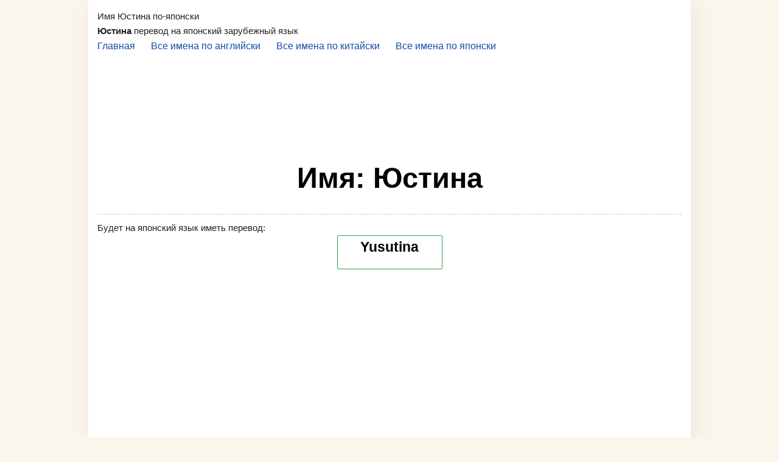

--- FILE ---
content_type: text/html
request_url: http://imja-po-anglijski.ru/yaponski/8719/
body_size: 6725
content:
<!--737258a5-->
<!DOCTYPE html>
<html>
<head>
    <title>Имя Юстина по японски - перевод имени Юстина на японский язык</title>
    <meta name="description" content="Найти, как будет перевод имени Юстина на японский язык - узнать" />
    <meta charset="utf-8" />
    <meta name="viewport" content="width=device-width, initial-scale=1" />

    <link rel="stylesheet" href="/css/kube.min.css" />
    <link rel="stylesheet" href="/css/home.css" />

    
    <script src="/js/kube.min.js"></script>

</head>
<body>
    <div id="wrapper">
      <div id="header">
      <div id="logo">Имя Юстина по-японски</div>
          <div id="logotext"><b>Юстина</b> перевод на японский зарубежный язык</div>
          <nav class="navbar">
    <ul>
      <li><a href="/">Главная</a></li>
      <li><a href="/en/">Все имена по английски</a></li>
      <li><a href="/kitay/">Все имена по китайски</a></li>
      <li><a href="/yaponski/">Все имена по японски</a></li>
    </ul>
</nav>
      </div>


        <div id="leftbar">


        </div>


        <div id="content">
      <div class="post">
<center>
<script async src="//pagead2.googlesyndication.com/pagead/js/adsbygoogle.js"></script>
<!-- imja-po-anglijski.ru - top -->
<ins class="adsbygoogle"
     style="display:inline-block;width:728px;height:90px"
     data-ad-client="ca-pub-1037222935363590"
     data-ad-slot="5838326268"></ins>
<script>
(adsbygoogle = window.adsbygoogle || []).push({});
</script>
<br>
<script
    async="async"
    src="//cdn-rtb.sape.ru/rtb-b/js/268/2/38268.js"
    type="text/javascript">
</script>
<div id="SRTB_134273"></div>
</center>
<br>  <br>
                        <center></center>
        <center><h1>Имя: Юстина</h1></center>
      </div>
	  Будет на японский язык иметь перевод:
        <center><span class="btn btn-green btn-outline"><h2>Yusutina</h2></span>
<br><br>
<center>
<script async src="//pagead2.googlesyndication.com/pagead/js/adsbygoogle.js"></script>
<!-- imja-po-anglijski.ru - full -->
<ins class="adsbygoogle"
     style="display:inline-block;width:300px;height:250px"
     data-ad-client="ca-pub-1037222935363590"
     data-ad-slot="7315059467"></ins>
<script>
(adsbygoogle = window.adsbygoogle || []).push({});
</script>

<script async src="//pagead2.googlesyndication.com/pagead/js/adsbygoogle.js"></script>
<!-- imja-po-anglijski.ru - full2 -->
<ins class="adsbygoogle"
     style="display:inline-block;width:300px;height:250px"
     data-ad-client="ca-pub-1037222935363590"
     data-ad-slot="8791792666"></ins>
<script>
(adsbygoogle = window.adsbygoogle || []).push({});
</script>
</center>
<br></center><br>
        <center><span class="btn btn-yellow btn-outline"><h2>ユスティナ</h2></span>
            </center>
		Также возможны небольшие неточности в переводе имени <strong>Юстина</strong> на японский язык, но в большенства случаях перевод названия, является правильным, также имя Юстина будет полнм транслитом, или как имя будет translitom
  
        </div>



    </div>

    <br>
<center>
<script async src="//pagead2.googlesyndication.com/pagead/js/adsbygoogle.js"></script>
<!-- imja-po-anglijski.ru - footer -->
<ins class="adsbygoogle"
     style="display:inline-block;width:728px;height:90px"
     data-ad-client="ca-pub-1037222935363590"
     data-ad-slot="1268525864"></ins>
<script>
(adsbygoogle = window.adsbygoogle || []).push({});
</script>
</center>
<br>
<div id="footer">
Перевод имени на языки:

азербайджанский, албанский, английский, арабский, армянский, африкаанс, баскский, белорусский, бенгальский, бирманский, болгарский, боснийский, валлийский, венгерский, вьетнамский, галисийский, греческий, грузинский, гуджарати, датский, зулу, иврит, игбо, идиш, индонезийский, ирландский, исландский, испанский, итальянский, йоруба, казахский, каннада, каталанский, китайский (традиционный), китайский (упрощенный), корейский, креольский (Гаити), кхмерский, лаосский, латынь, латышский, литовский, македонский, малагасийский, малайский, малайялам, мальтийский, маори, маратхи, монгольский, немецкий, непали, нидерландский, норвежский, панджаби, персидский, польский, португальский, румынский, русский, себуанский, сербский, сесото, сингальский, словацкий, словенский, сомали, суахили, суданский, тагальский, таджикский, тайский, тамильский, телугу, турецкий, узбекский, украинский, урду, финский, французский, хауса, хинди, хмонг, хорватский, чева, чешский, шведский, эсперанто, эстонский, яванский, японский 
 
    </div>
<center>   </center><br><div align="center">
2016 <font color="green">Imja</font>-po-<font color="red">Anglijski</font> - <i>Портал всех имен на разных языках.</i>
<br><br>
<script async="async" src="https://w.uptolike.com/widgets/v1/zp.js?pid=1579831" type="text/javascript"></script>

<noindex>
<!--LiveInternet counter--><script type="text/javascript"><!--
document.write("<a href='//www.liveinternet.ru/click' "+
"target=_blank><img src='//counter.yadro.ru/hit?t17.1;r"+
escape(document.referrer)+((typeof(screen)=="undefined")?"":
";s"+screen.width+"*"+screen.height+"*"+(screen.colorDepth?
screen.colorDepth:screen.pixelDepth))+";u"+escape(document.URL)+
";"+Math.random()+
"' alt='' title='LiveInternet: показано число просмотров за 24"+
" часа, посетителей за 24 часа и за сегодня' "+
"border='0' width='88' height='31'><\/a>")
//--></script><!--/LiveInternet-->
</noindex>
</div>
<br>


</body>
</html>


--- FILE ---
content_type: text/html; charset=utf-8
request_url: https://www.google.com/recaptcha/api2/aframe
body_size: 269
content:
<!DOCTYPE HTML><html><head><meta http-equiv="content-type" content="text/html; charset=UTF-8"></head><body><script nonce="OcdX4nDHqHEFI23IPBFdEQ">/** Anti-fraud and anti-abuse applications only. See google.com/recaptcha */ try{var clients={'sodar':'https://pagead2.googlesyndication.com/pagead/sodar?'};window.addEventListener("message",function(a){try{if(a.source===window.parent){var b=JSON.parse(a.data);var c=clients[b['id']];if(c){var d=document.createElement('img');d.src=c+b['params']+'&rc='+(localStorage.getItem("rc::a")?sessionStorage.getItem("rc::b"):"");window.document.body.appendChild(d);sessionStorage.setItem("rc::e",parseInt(sessionStorage.getItem("rc::e")||0)+1);localStorage.setItem("rc::h",'1769882720385');}}}catch(b){}});window.parent.postMessage("_grecaptcha_ready", "*");}catch(b){}</script></body></html>

--- FILE ---
content_type: text/css
request_url: http://imja-po-anglijski.ru/css/home.css
body_size: 375
content:
body, html {
  background: #FAF6EB;
}
#wrapper{
  width: 990px;
  margin: 0px auto;
  background: #fff;
  padding: 15px;
  box-shadow:5px 5px 30px #ede8dc;
}
#footer{
  background: #EFEAE1;
  padding:5px;
  width: 990px;
  margin: 0px auto;
  border-top: 2px solid #DAD1C0;
}
.post{
  padding: 10px;
  font-size: 21px;
  border-bottom: 1px dashed #ccc;
  margin: 10px 0px;
}


--- FILE ---
content_type: application/javascript;charset=utf-8
request_url: https://w.uptolike.com/widgets/v1/version.js?cb=cb__utl_cb_share_1769882717192781
body_size: 396
content:
cb__utl_cb_share_1769882717192781('1ea92d09c43527572b24fe052f11127b');